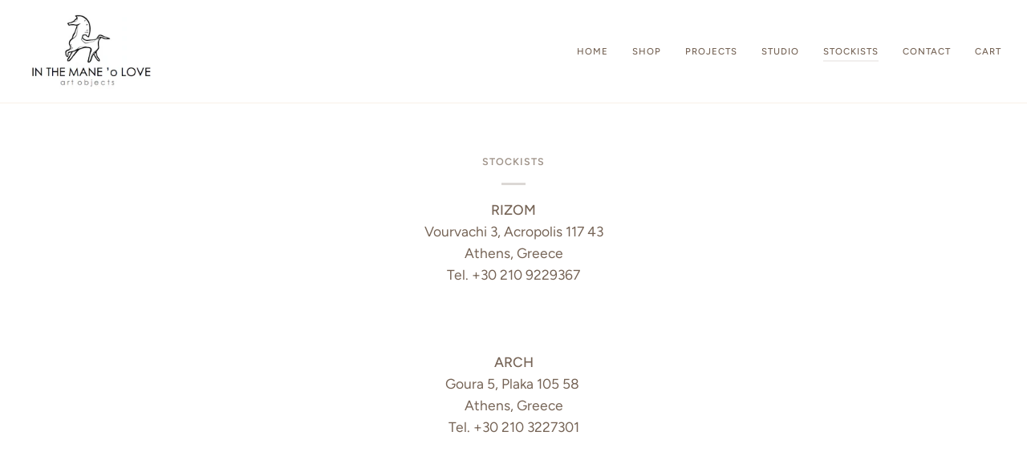

--- FILE ---
content_type: text/css
request_url: https://www.inthemaneolove.com/cdn/shop/t/2/assets/font-settings.css?v=62728426538785989511759333154
body_size: 278
content:
@font-face{font-family:Halant;font-weight:400;font-style:normal;font-display:swap;src:url(//www.inthemaneolove.com/cdn/fonts/halant/halant_n4.7a3ca1dd5e401bca6e0e60419988fc6cfb4396fb.woff2?h1=aW50aGVtYW5lb2xvdmUuY29t&h2=aW50aGVtYW5lb2xvdmUuYWNjb3VudC5teXNob3BpZnkuY29t&hmac=014fac406d9e47e4e5df3a28f119eaf91ad7f289e9d49fd16efa3b385dafe56c) format("woff2"),url(//www.inthemaneolove.com/cdn/fonts/halant/halant_n4.38c179b4994871894f8956587b45f527a9326a7a.woff?h1=aW50aGVtYW5lb2xvdmUuY29t&h2=aW50aGVtYW5lb2xvdmUuYWNjb3VudC5teXNob3BpZnkuY29t&hmac=adc947c1a2ecf82827b58e998420bc3a640af5c437bd7b7ac2a2f18d5abdf0cb) format("woff")}@font-face{font-family:Figtree;font-weight:400;font-style:normal;font-display:swap;src:url(//www.inthemaneolove.com/cdn/fonts/figtree/figtree_n4.3c0838aba1701047e60be6a99a1b0a40ce9b8419.woff2?h1=aW50aGVtYW5lb2xvdmUuY29t&h2=aW50aGVtYW5lb2xvdmUuYWNjb3VudC5teXNob3BpZnkuY29t&hmac=74574ee0bda46a07d38de3e44b0e8a3c91f7abaead71759b92667386d5be01ac) format("woff2"),url(//www.inthemaneolove.com/cdn/fonts/figtree/figtree_n4.c0575d1db21fc3821f17fd6617d3dee552312137.woff?h1=aW50aGVtYW5lb2xvdmUuY29t&h2=aW50aGVtYW5lb2xvdmUuYWNjb3VudC5teXNob3BpZnkuY29t&hmac=f50924a7bbf91df3987a31a7c32292c69475f1a45e2ed4ad55cd73c4da9186c4) format("woff")}@font-face{font-family:Figtree;font-weight:500;font-style:normal;font-display:swap;src:url(//www.inthemaneolove.com/cdn/fonts/figtree/figtree_n5.3b6b7df38aa5986536945796e1f947445832047c.woff2?h1=aW50aGVtYW5lb2xvdmUuY29t&h2=aW50aGVtYW5lb2xvdmUuYWNjb3VudC5teXNob3BpZnkuY29t&hmac=2a73cf99b142139cb18300050525f0a5e0583ea455d75e25de86e4dfe91e37dd) format("woff2"),url(//www.inthemaneolove.com/cdn/fonts/figtree/figtree_n5.f26bf6dcae278b0ed902605f6605fa3338e81dab.woff?h1=aW50aGVtYW5lb2xvdmUuY29t&h2=aW50aGVtYW5lb2xvdmUuYWNjb3VudC5teXNob3BpZnkuY29t&hmac=8d58d9569585657063eeed55664f88e658983e480d510a6ac73b8bf772fe5363) format("woff")}@font-face{font-family:Halant;font-weight:500;font-style:normal;font-display:swap;src:url(//www.inthemaneolove.com/cdn/fonts/halant/halant_n5.2f0aeb14183101d3c4b3789f94097cc6d2b1edda.woff2?h1=aW50aGVtYW5lb2xvdmUuY29t&h2=aW50aGVtYW5lb2xvdmUuYWNjb3VudC5teXNob3BpZnkuY29t&hmac=014008f3caf7fbf9fc740900d627c3508bf589885fe382c2ca9e6bbd8bd30fda) format("woff2"),url(//www.inthemaneolove.com/cdn/fonts/halant/halant_n5.6750530fae341cf4f5cac057f1da93aeef9bfc8c.woff?h1=aW50aGVtYW5lb2xvdmUuY29t&h2=aW50aGVtYW5lb2xvdmUuYWNjb3VudC5teXNob3BpZnkuY29t&hmac=ba79188da5ee78a6a41567cfa917f55591775b2884229647cf1bd050e71028c8) format("woff")}@font-face{font-family:Figtree;font-weight:600;font-style:normal;font-display:swap;src:url(//www.inthemaneolove.com/cdn/fonts/figtree/figtree_n6.9d1ea52bb49a0a86cfd1b0383d00f83d3fcc14de.woff2?h1=aW50aGVtYW5lb2xvdmUuY29t&h2=aW50aGVtYW5lb2xvdmUuYWNjb3VudC5teXNob3BpZnkuY29t&hmac=19068abe393652e21d1cc3a03ebd7564e9f864db283f26362b2e86291a1541d6) format("woff2"),url(//www.inthemaneolove.com/cdn/fonts/figtree/figtree_n6.f0fcdea525a0e47b2ae4ab645832a8e8a96d31d3.woff?h1=aW50aGVtYW5lb2xvdmUuY29t&h2=aW50aGVtYW5lb2xvdmUuYWNjb3VudC5teXNob3BpZnkuY29t&hmac=595835fc73d1215a5ece85e1ea144918401c0c19f3492b89a4479c4bb53dcdc3) format("woff")}@font-face{font-family:Figtree;font-weight:500;font-style:normal;font-display:swap;src:url(//www.inthemaneolove.com/cdn/fonts/figtree/figtree_n5.3b6b7df38aa5986536945796e1f947445832047c.woff2?h1=aW50aGVtYW5lb2xvdmUuY29t&h2=aW50aGVtYW5lb2xvdmUuYWNjb3VudC5teXNob3BpZnkuY29t&hmac=2a73cf99b142139cb18300050525f0a5e0583ea455d75e25de86e4dfe91e37dd) format("woff2"),url(//www.inthemaneolove.com/cdn/fonts/figtree/figtree_n5.f26bf6dcae278b0ed902605f6605fa3338e81dab.woff?h1=aW50aGVtYW5lb2xvdmUuY29t&h2=aW50aGVtYW5lb2xvdmUuYWNjb3VudC5teXNob3BpZnkuY29t&hmac=8d58d9569585657063eeed55664f88e658983e480d510a6ac73b8bf772fe5363) format("woff")}@font-face{font-family:Figtree;font-weight:400;font-style:italic;font-display:swap;src:url(//www.inthemaneolove.com/cdn/fonts/figtree/figtree_i4.89f7a4275c064845c304a4cf8a4a586060656db2.woff2?h1=aW50aGVtYW5lb2xvdmUuY29t&h2=aW50aGVtYW5lb2xvdmUuYWNjb3VudC5teXNob3BpZnkuY29t&hmac=0a519da567007db5b2bec1f878ee74a87fcd6ea395f0ba2067afc12b00f27567) format("woff2"),url(//www.inthemaneolove.com/cdn/fonts/figtree/figtree_i4.6f955aaaafc55a22ffc1f32ecf3756859a5ad3e2.woff?h1=aW50aGVtYW5lb2xvdmUuY29t&h2=aW50aGVtYW5lb2xvdmUuYWNjb3VudC5teXNob3BpZnkuY29t&hmac=8aaf94ec3356c302511771cdb8424bdd0f5764bad3b98793bc98bc658d0c19c5) format("woff")}@font-face{font-family:Figtree;font-weight:500;font-style:italic;font-display:swap;src:url(//www.inthemaneolove.com/cdn/fonts/figtree/figtree_i5.969396f679a62854cf82dbf67acc5721e41351f0.woff2?h1=aW50aGVtYW5lb2xvdmUuY29t&h2=aW50aGVtYW5lb2xvdmUuYWNjb3VudC5teXNob3BpZnkuY29t&hmac=b587294494194a7290196a5996cbb474f940533f9701110e2363d604cc78e89d) format("woff2"),url(//www.inthemaneolove.com/cdn/fonts/figtree/figtree_i5.93bc1cad6c73ca9815f9777c49176dfc9d2890dd.woff?h1=aW50aGVtYW5lb2xvdmUuY29t&h2=aW50aGVtYW5lb2xvdmUuYWNjb3VudC5teXNob3BpZnkuY29t&hmac=bcafd4ad06bee10f64ba5e17ce383d49022e9e625dc32e418d29450d80005d02) format("woff")}
/*# sourceMappingURL=/cdn/shop/t/2/assets/font-settings.css.map?v=62728426538785989511759333154 */
